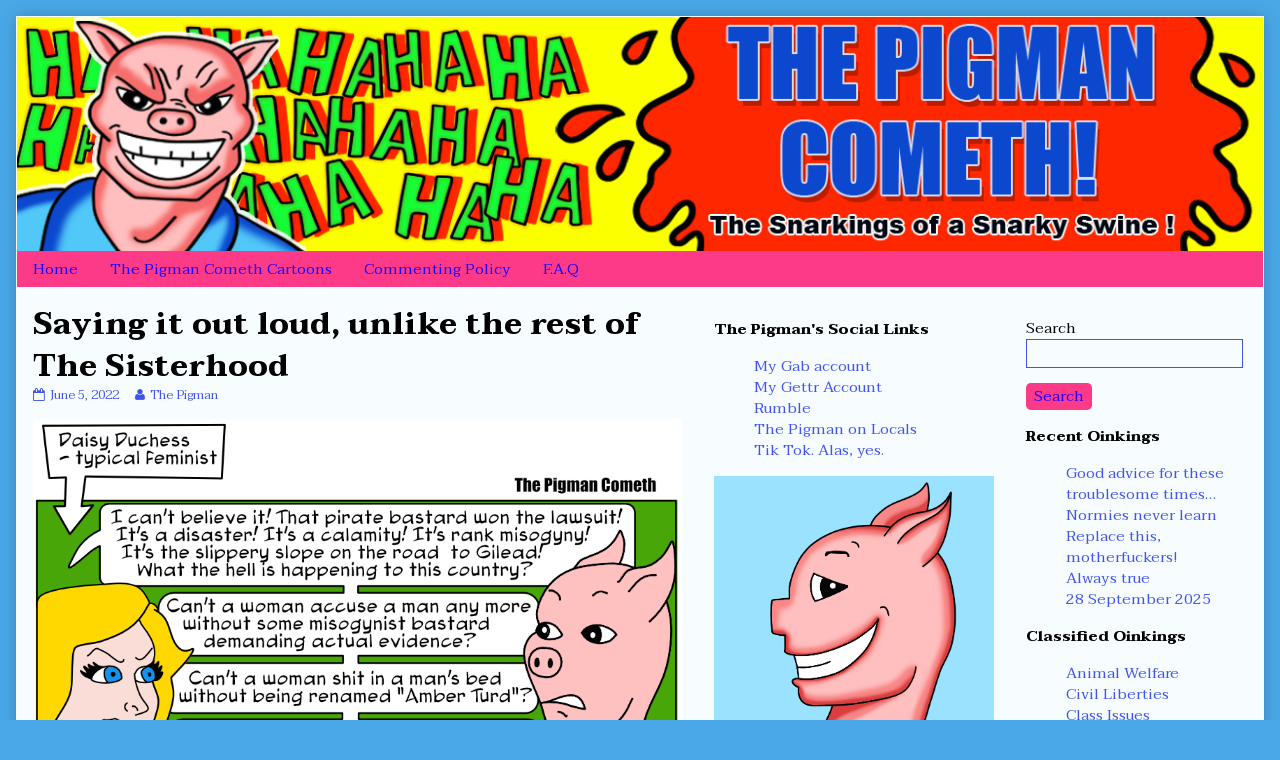

--- FILE ---
content_type: text/html; charset=UTF-8
request_url: http://thepigmancometh.com/2022/06/05/saying-it-out-loud-unlike-the-rest-of-the-sisterhood/
body_size: 8940
content:
<!DOCTYPE html>
<html lang="en-US" class="no-js">
	<head>	<meta charset="UTF-8">
	<meta name="description" content="">
	
			
		<meta name="viewport" content="width=device-width,initial-scale=1,minimum-scale=1">
		
		
			
		<link rel="icon" href="http://thepigmancometh.com/wp-content/uploads/2016/10/pigman-icon.jpg">
		<link rel="apple-touch-icon" href="http://thepigmancometh.com/wp-content/uploads/2016/10/pigman-icon.jpg">
		<link rel="msapplication-TileImage" href="http://thepigmancometh.com/wp-content/uploads/2016/10/pigman-icon.jpg">
		
		
	<link rel="pingback" href="http://thepigmancometh.com/xmlrpc.php">
	<title>Saying it out loud, unlike the rest of The Sisterhood &#8211; The Pigman Cometh !</title>
<link rel='dns-prefetch' href='//fonts.googleapis.com' />
<link rel='dns-prefetch' href='//s.w.org' />
<link rel="alternate" type="application/rss+xml" title="The Pigman Cometh ! &raquo; Feed" href="http://thepigmancometh.com/feed/" />
<link rel="alternate" type="application/rss+xml" title="The Pigman Cometh ! &raquo; Comments Feed" href="http://thepigmancometh.com/comments/feed/" />
		<script type="text/javascript">
			window._wpemojiSettings = {"baseUrl":"https:\/\/s.w.org\/images\/core\/emoji\/13.0.0\/72x72\/","ext":".png","svgUrl":"https:\/\/s.w.org\/images\/core\/emoji\/13.0.0\/svg\/","svgExt":".svg","source":{"wpemoji":"http:\/\/thepigmancometh.com\/wp-includes\/js\/wp-emoji.js?ver=5.5.9","twemoji":"http:\/\/thepigmancometh.com\/wp-includes\/js\/twemoji.js?ver=5.5.9"}};
			/**
 * @output wp-includes/js/wp-emoji-loader.js
 */

( function( window, document, settings ) {
	var src, ready, ii, tests;

	// Create a canvas element for testing native browser support of emoji.
	var canvas = document.createElement( 'canvas' );
	var context = canvas.getContext && canvas.getContext( '2d' );

	/**
	 * Checks if two sets of Emoji characters render the same visually.
	 *
	 * @since 4.9.0
	 *
	 * @private
	 *
	 * @param {number[]} set1 Set of Emoji character codes.
	 * @param {number[]} set2 Set of Emoji character codes.
	 *
	 * @return {boolean} True if the two sets render the same.
	 */
	function emojiSetsRenderIdentically( set1, set2 ) {
		var stringFromCharCode = String.fromCharCode;

		// Cleanup from previous test.
		context.clearRect( 0, 0, canvas.width, canvas.height );
		context.fillText( stringFromCharCode.apply( this, set1 ), 0, 0 );
		var rendered1 = canvas.toDataURL();

		// Cleanup from previous test.
		context.clearRect( 0, 0, canvas.width, canvas.height );
		context.fillText( stringFromCharCode.apply( this, set2 ), 0, 0 );
		var rendered2 = canvas.toDataURL();

		return rendered1 === rendered2;
	}

	/**
	 * Detects if the browser supports rendering emoji or flag emoji.
	 *
	 * Flag emoji are a single glyph made of two characters, so some browsers
	 * (notably, Firefox OS X) don't support them.
	 *
	 * @since 4.2.0
	 *
	 * @private
	 *
	 * @param {string} type Whether to test for support of "flag" or "emoji".
	 *
	 * @return {boolean} True if the browser can render emoji, false if it cannot.
	 */
	function browserSupportsEmoji( type ) {
		var isIdentical;

		if ( ! context || ! context.fillText ) {
			return false;
		}

		/*
		 * Chrome on OS X added native emoji rendering in M41. Unfortunately,
		 * it doesn't work when the font is bolder than 500 weight. So, we
		 * check for bold rendering support to avoid invisible emoji in Chrome.
		 */
		context.textBaseline = 'top';
		context.font = '600 32px Arial';

		switch ( type ) {
			case 'flag':
				/*
				 * Test for Transgender flag compatibility. This flag is shortlisted for the Emoji 13 spec,
				 * but has landed in Twemoji early, so we can add support for it, too.
				 *
				 * To test for support, we try to render it, and compare the rendering to how it would look if
				 * the browser doesn't render it correctly (white flag emoji + transgender symbol).
				 */
				isIdentical = emojiSetsRenderIdentically(
					[ 0x1F3F3, 0xFE0F, 0x200D, 0x26A7, 0xFE0F ],
					[ 0x1F3F3, 0xFE0F, 0x200B, 0x26A7, 0xFE0F ]
				);

				if ( isIdentical ) {
					return false;
				}

				/*
				 * Test for UN flag compatibility. This is the least supported of the letter locale flags,
				 * so gives us an easy test for full support.
				 *
				 * To test for support, we try to render it, and compare the rendering to how it would look if
				 * the browser doesn't render it correctly ([U] + [N]).
				 */
				isIdentical = emojiSetsRenderIdentically(
					[ 0xD83C, 0xDDFA, 0xD83C, 0xDDF3 ],
					[ 0xD83C, 0xDDFA, 0x200B, 0xD83C, 0xDDF3 ]
				);

				if ( isIdentical ) {
					return false;
				}

				/*
				 * Test for English flag compatibility. England is a country in the United Kingdom, it
				 * does not have a two letter locale code but rather an five letter sub-division code.
				 *
				 * To test for support, we try to render it, and compare the rendering to how it would look if
				 * the browser doesn't render it correctly (black flag emoji + [G] + [B] + [E] + [N] + [G]).
				 */
				isIdentical = emojiSetsRenderIdentically(
					[ 0xD83C, 0xDFF4, 0xDB40, 0xDC67, 0xDB40, 0xDC62, 0xDB40, 0xDC65, 0xDB40, 0xDC6E, 0xDB40, 0xDC67, 0xDB40, 0xDC7F ],
					[ 0xD83C, 0xDFF4, 0x200B, 0xDB40, 0xDC67, 0x200B, 0xDB40, 0xDC62, 0x200B, 0xDB40, 0xDC65, 0x200B, 0xDB40, 0xDC6E, 0x200B, 0xDB40, 0xDC67, 0x200B, 0xDB40, 0xDC7F ]
				);

				return ! isIdentical;
			case 'emoji':
				/*
				 * So easy, even a baby could do it!
				 *
				 *  To test for Emoji 13 support, try to render a new emoji: Man Feeding Baby.
				 *
				 * The Man Feeding Baby emoji is a ZWJ sequence combining 👨 Man, a Zero Width Joiner and 🍼 Baby Bottle.
				 *
				 * 0xD83D, 0xDC68 == Man emoji.
				 * 0x200D == Zero-Width Joiner (ZWJ) that links the two code points for the new emoji or
				 * 0x200B == Zero-Width Space (ZWS) that is rendered for clients not supporting the new emoji.
				 * 0xD83C, 0xDF7C == Baby Bottle.
				 *
				 * When updating this test for future Emoji releases, ensure that individual emoji that make up the
				 * sequence come from older emoji standards.
				 */
				isIdentical = emojiSetsRenderIdentically(
					[0xD83D, 0xDC68, 0x200D, 0xD83C, 0xDF7C],
					[0xD83D, 0xDC68, 0x200B, 0xD83C, 0xDF7C]
				);

				return ! isIdentical;
		}

		return false;
	}

	/**
	 * Adds a script to the head of the document.
	 *
	 * @ignore
	 *
	 * @since 4.2.0
	 *
	 * @param {Object} src The url where the script is located.
	 * @return {void}
	 */
	function addScript( src ) {
		var script = document.createElement( 'script' );

		script.src = src;
		script.defer = script.type = 'text/javascript';
		document.getElementsByTagName( 'head' )[0].appendChild( script );
	}

	tests = Array( 'flag', 'emoji' );

	settings.supports = {
		everything: true,
		everythingExceptFlag: true
	};

	/*
	 * Tests the browser support for flag emojis and other emojis, and adjusts the
	 * support settings accordingly.
	 */
	for( ii = 0; ii < tests.length; ii++ ) {
		settings.supports[ tests[ ii ] ] = browserSupportsEmoji( tests[ ii ] );

		settings.supports.everything = settings.supports.everything && settings.supports[ tests[ ii ] ];

		if ( 'flag' !== tests[ ii ] ) {
			settings.supports.everythingExceptFlag = settings.supports.everythingExceptFlag && settings.supports[ tests[ ii ] ];
		}
	}

	settings.supports.everythingExceptFlag = settings.supports.everythingExceptFlag && ! settings.supports.flag;

	// Sets DOMReady to false and assigns a ready function to settings.
	settings.DOMReady = false;
	settings.readyCallback = function() {
		settings.DOMReady = true;
	};

	// When the browser can not render everything we need to load a polyfill.
	if ( ! settings.supports.everything ) {
		ready = function() {
			settings.readyCallback();
		};

		/*
		 * Cross-browser version of adding a dom ready event.
		 */
		if ( document.addEventListener ) {
			document.addEventListener( 'DOMContentLoaded', ready, false );
			window.addEventListener( 'load', ready, false );
		} else {
			window.attachEvent( 'onload', ready );
			document.attachEvent( 'onreadystatechange', function() {
				if ( 'complete' === document.readyState ) {
					settings.readyCallback();
				}
			} );
		}

		src = settings.source || {};

		if ( src.concatemoji ) {
			addScript( src.concatemoji );
		} else if ( src.wpemoji && src.twemoji ) {
			addScript( src.twemoji );
			addScript( src.wpemoji );
		}
	}

} )( window, document, window._wpemojiSettings );
		</script>
		<style type="text/css">
img.wp-smiley,
img.emoji {
	display: inline !important;
	border: none !important;
	box-shadow: none !important;
	height: 1em !important;
	width: 1em !important;
	margin: 0 .07em !important;
	vertical-align: -0.1em !important;
	background: none !important;
	padding: 0 !important;
}
</style>
	<link rel='stylesheet' id='wp-block-library-css'  href='http://thepigmancometh.com/wp-includes/css/dist/block-library/style.css?ver=5.5.9' type='text/css' media='all' />
<link rel='stylesheet' id='inkblot-theme-css'  href='http://thepigmancometh.com/wp-content/themes/inkblot/style.css?ver=5.5.9' type='text/css' media='all' />
<style id='inkblot-theme-inline-css' type='text/css'>
.sidebar1{width:25%}.sidebar2{width:20%}.sidebar3{width:20%}main{width:calc(55% - 4px)}.wrapper{max-width:1280px;font-family:"Taviraj", sans-serif;background-color:#f7fcff;color:#000000}.document-header{max-width:1280px}.document-footer{max-width:1280px}body{font-size:95%;font-family:"Taviraj", sans-serif;background-color:#4aa8e8;color:#0800ff}h1:not(.site){font-family:"Taviraj", sans-serif}h2{font-family:"Taviraj", sans-serif}h3{font-family:"Taviraj", sans-serif}h4{font-family:"Taviraj", sans-serif}h5{font-family:"Taviraj", sans-serif}h6{font-family:"Taviraj", sans-serif}input{background-color:#f7fcff;color:#000000;border-color:#4054ed}textarea{background-color:#f7fcff;color:#000000;border-color:#4054ed}.banner nav{background-color:#fc3a87;color:#1500ff}.banner ul ul{background-color:#fc3a87;color:#1500ff}.banner select{background-color:#fc3a87;color:#1500ff}.contentinfo{background-color:#fc3a87;color:#1500ff}.post-webcomic nav{background-color:#fc3a87;color:#1500ff}button{background-color:#fc3a87;color:#1500ff}input[type="submit"]{background-color:#fc3a87;color:#1500ff}input[type="reset"]{background-color:#fc3a87;color:#1500ff}input[type="button"]{background-color:#fc3a87;color:#1500ff}a{color:#ff0000}a:focus{color:#6dbcdb}a:hover{color:#6dbcdb}button:focus{background-color:#4054ed}button:hover{background-color:#4054ed}input[type="submit"]:focus{background-color:#4054ed}input[type="submit"]:hover{background-color:#4054ed}input[type="reset"]:focus{background-color:#4054ed}input[type="reset"]:hover{background-color:#4054ed}input[type="button"]:focus{background-color:#4054ed}input[type="button"]:hover{background-color:#4054ed}.wrapper a{color:#4054ed}.post-footer span{color:#4054ed}nav.pagination{color:#4054ed}blockquote{border-color:#4054ed}hr{border-color:#4054ed}pre{border-color:#4054ed}th{border-color:#4054ed}td{border-color:#4054ed}fieldset{border-color:#4054ed}.post-footer{border-color:#4054ed}.comment{border-color:#4054ed}.comment .comment{border-color:#4054ed}.pingback{border-color:#4054ed}.trackback{border-color:#4054ed}.bypostauthor{border-color:#4054ed}.wrapper a:focus{color:#6dbcdb}.wrapper a:hover{color:#6dbcdb}input:focus{border-color:#6dbcdb}input:hover{border-color:#6dbcdb}textarea:focus{border-color:#6dbcdb}textarea:hover{border-color:#6dbcdb}.banner nav:before{color:#1500ff}.banner nav a{color:#1500ff}.contentinfo a{color:#1500ff}.post-webcomic nav a{color:#1500ff}.banner nav:focus:before{color:#0037ff}.banner nav:hover:before{color:#0037ff}.banner nav a:focus{color:#0037ff}.banner nav a:hover{color:#0037ff}.banner select:focus{color:#0037ff}.banner select:hover{color:#0037ff}.banner li:focus > a{color:#0037ff}.banner li:hover > a{color:#0037ff}.banner li.current_page_item > a{color:#0037ff}.banner li.current_page_ancestor > a{color:#0037ff}.contentinfo a:focus{color:#0037ff}.contentinfo a:hover{color:#0037ff}.post-webcomic nav a:focus{color:#0037ff}.post-webcomic nav a:hover{color:#0037ff}.banner > a{font-family:"Taviraj", sans-serif}.banner h1{display:none;visibility:hidden}.banner p{display:none;visibility:hidden}@media only screen and (max-width: 800px) {
	main, .sidebar1, .sidebar2, .sidebar3 {width: 100%}
	.two-column.content-right main, .three-column.content-center main, .three-column.content-right main, .four-column.content-left main, .four-column.content-right main, .four-column.content-far-right main {-moz-order: 1; -ms-order: 1; -o-order: 1; -webkit-order: 1; order: 1}
	.banner nav {background: none}
	.banner nav:before {display: block; visibility: visible}
	.banner nav ul {display: none; visibility: hidden}
	.banner nav select {display: block; visibility: visible; width: 100%}
}ul li {
    list-style-type: none;
}
</style>
<link rel='stylesheet' id='inkblot-font-css'  href='https://fonts.googleapis.com/css?family=Taviraj%3A100%2C100italic%2C200%2C200italic%2C300%2C300italic%2Cregular%2Citalic%2C500%2C500italic%2C600%2C600italic%2C700%2C700italic%2C800%2C800italic%2C900%2C900italic%7CTaviraj%3A100%2C100italic%2C200%2C200italic%2C300%2C300italic%2Cregular%2Citalic%2C500%2C500italic%2C600%2C600italic%2C700%2C700italic%2C800%2C800italic%2C900%2C900italic%7CTaviraj%3A100%2C100italic%2C200%2C200italic%2C300%2C300italic%2Cregular%2Citalic%2C500%2C500italic%2C600%2C600italic%2C700%2C700italic%2C800%2C800italic%2C900%2C900italic%7CTaviraj%3A100%2C100italic%2C200%2C200italic%2C300%2C300italic%2Cregular%2Citalic%2C500%2C500italic%2C600%2C600italic%2C700%2C700italic%2C800%2C800italic%2C900%2C900italic&#038;ver=5.5.9' type='text/css' media='all' />
<script type='text/javascript' src='http://thepigmancometh.com/wp-includes/js/jquery/jquery.js?ver=1.12.4-wp' id='jquery-core-js'></script>
<link rel="https://api.w.org/" href="http://thepigmancometh.com/wp-json/" /><link rel="alternate" type="application/json" href="http://thepigmancometh.com/wp-json/wp/v2/posts/6251" /><link rel="EditURI" type="application/rsd+xml" title="RSD" href="http://thepigmancometh.com/xmlrpc.php?rsd" />
<link rel="wlwmanifest" type="application/wlwmanifest+xml" href="http://thepigmancometh.com/wp-includes/wlwmanifest.xml" /> 
<link rel='prev' title='Let them drink&#8230;' href='http://thepigmancometh.com/2022/06/04/let-them-drink/' />
<link rel='next' title='Why White People Are Afraid of Crazy Black People' href='http://thepigmancometh.com/2022/06/10/why-white-people-are-afraid-of-crazy-black-people/' />
<meta name="generator" content="WordPress 5.5.9" />
<link rel="canonical" href="http://thepigmancometh.com/2022/06/05/saying-it-out-loud-unlike-the-rest-of-the-sisterhood/" />
<link rel='shortlink' href='http://thepigmancometh.com/?p=6251' />
<link rel="alternate" type="application/json+oembed" href="http://thepigmancometh.com/wp-json/oembed/1.0/embed?url=http%3A%2F%2Fthepigmancometh.com%2F2022%2F06%2F05%2Fsaying-it-out-loud-unlike-the-rest-of-the-sisterhood%2F" />
<link rel="alternate" type="text/xml+oembed" href="http://thepigmancometh.com/wp-json/oembed/1.0/embed?url=http%3A%2F%2Fthepigmancometh.com%2F2022%2F06%2F05%2Fsaying-it-out-loud-unlike-the-rest-of-the-sisterhood%2F&#038;format=xml" />
	
<link rel='stylesheet' id='custom_stylesheet'  href='http://thepigmancometh.com/wp-content/uploads/css/custom_style.css' type='text/css' media='all' />
		
		<!-- Analytics by WP-Statistics v12.6.13 - https://wp-statistics.com/ -->
</head>
	<body id="document" class="post-template-default single single-post postid-6251 single-format-standard custom-background three-column content-left responsive">
		<a href="#content">Skip to content</a>
		
				
		<div class="wrapper">
			
						
			<header role="banner" class="banner widgets columns-1">
				
									
					<a href="http://thepigmancometh.com" rel="home">
						<h1 class="site">The Pigman Cometh !</h1>
						<p>The Snarkings of a Snarky Swine</p>
						
													
							<img src="http://thepigmancometh.com/wp-content/uploads/2015/09/PIGMAN-HEADER-SNARKINGS-1280-x-240-22-SEPTEMBER-2015-.png" width="1280" height="240" alt="The Pigman Cometh !">
							
												
					</a>
					
					<nav role="navigation" aria-label="Primary Navigation">
						
						<ul id="menu-menu-1" class="menu"><li id="menu-item-5057" class="menu-item menu-item-type-custom menu-item-object-custom menu-item-home menu-item-5057"><a href="http://thepigmancometh.com/">Home</a></li>
<li id="menu-item-5061" class="menu-item menu-item-type-custom menu-item-object-custom menu-item-5061"><a href="http://thepigmancometh.com/category/pigman-cometh-cartoons/">The Pigman Cometh Cartoons</a></li>
<li id="menu-item-5058" class="menu-item menu-item-type-post_type menu-item-object-page menu-item-5058"><a href="http://thepigmancometh.com/yo-trolls/">Commenting Policy</a></li>
<li id="menu-item-5059" class="menu-item menu-item-type-post_type menu-item-object-page menu-item-5059"><a href="http://thepigmancometh.com/f-a-q/">F.A.Q</a></li>
</ul><select><option value="http://thepigmancometh.com/" class="menu-item menu-item-type-custom menu-item-object-custom menu-item-home menu-item-5057" data-target="">Home</option><option value="http://thepigmancometh.com/category/pigman-cometh-cartoons/" class="menu-item menu-item-type-custom menu-item-object-custom menu-item-5061" data-target="">The Pigman Cometh Cartoons</option><option value="http://thepigmancometh.com/yo-trolls/" class="menu-item menu-item-type-post_type menu-item-object-page menu-item-5058" data-target="">Commenting Policy</option><option value="http://thepigmancometh.com/f-a-q/" class="menu-item menu-item-type-post_type menu-item-object-page menu-item-5059" data-target="">F.A.Q</option></select>						
					</nav>
					
								
			</header><!-- .banner -->
			<div id="content" class="content" tabindex="-1">
				
				
<main role="main">
	
	
<article role="article" id="post-6251" class="post-6251 post type-post status-publish format-standard hentry category-gender-issues category-pigman-cometh-cartoons">
	
		
	<header class="post-header">
		
					
			<h1>Saying it out loud, unlike the rest of The Sisterhood</h1>
			
				
		<div class="post-details">
			
			<a href="http://thepigmancometh.com/2022/06/05/saying-it-out-loud-unlike-the-rest-of-the-sisterhood/" rel="bookmark"><span class="screen-reader-text">Saying it out loud, unlike the rest of The Sisterhood published on </span><time datetime="2022-06-05T06:09:43+10:00">June 5, 2022</time></a><a href="http://thepigmancometh.com/author/jiswi/" rel="author"><span class="screen-reader-text">Read more posts by the author of Saying it out loud, unlike the rest of The Sisterhood, </span>The Pigman</a>			
		</div>
	</header><!-- .post-header -->
	
			
		<div class="post-content">
			
			<p><a href="http://thepigmancometh.com/wp-content/uploads/2022/06/DAISY-AND-PIGMAN-DEPP-HEARD-VERDICT-4-JUNE-2022.png"><img loading="lazy" src="http://thepigmancometh.com/wp-content/uploads/2022/06/DAISY-AND-PIGMAN-DEPP-HEARD-VERDICT-4-JUNE-2022.png" alt="" width="929" height="1808" class="aligncenter size-full wp-image-6252" srcset="http://thepigmancometh.com/wp-content/uploads/2022/06/DAISY-AND-PIGMAN-DEPP-HEARD-VERDICT-4-JUNE-2022.png 929w, http://thepigmancometh.com/wp-content/uploads/2022/06/DAISY-AND-PIGMAN-DEPP-HEARD-VERDICT-4-JUNE-2022-154x300.png 154w, http://thepigmancometh.com/wp-content/uploads/2022/06/DAISY-AND-PIGMAN-DEPP-HEARD-VERDICT-4-JUNE-2022-526x1024.png 526w, http://thepigmancometh.com/wp-content/uploads/2022/06/DAISY-AND-PIGMAN-DEPP-HEARD-VERDICT-4-JUNE-2022-768x1495.png 768w, http://thepigmancometh.com/wp-content/uploads/2022/06/DAISY-AND-PIGMAN-DEPP-HEARD-VERDICT-4-JUNE-2022-789x1536.png 789w, http://thepigmancometh.com/wp-content/uploads/2022/06/DAISY-AND-PIGMAN-DEPP-HEARD-VERDICT-4-JUNE-2022-74x144.png 74w" sizes="(max-width: 929px) 100vw, 929px" /></a></p>
			
		</div>
		
		
	<footer class="post-footer">
		
		<span class="post-categories"><span class="screen-reader-text">Categories </span><a href="http://thepigmancometh.com/category/gender-issues/" rel="tag">Gender Issues</a>, <a href="http://thepigmancometh.com/category/pigman-cometh-cartoons/" rel="tag">Pigman Cometh Cartoons</a></span>		
	</footer><!-- .post-footer -->
	
</article><!-- #post-6251 -->
	<nav class="navigation post-navigation" role="navigation" aria-label="Posts">
		<h2 class="screen-reader-text">Post navigation</h2>
		<div class="nav-links"><div class="nav-previous"><a href="http://thepigmancometh.com/2022/06/04/let-them-drink/" rel="prev"><span class="screen-reader-text">Previous post:  </span>Let them drink&#8230;</a></div><div class="nav-next"><a href="http://thepigmancometh.com/2022/06/10/why-white-people-are-afraid-of-crazy-black-people/" rel="next"><span class="screen-reader-text">Next post:  </span>Why White People Are Afraid of Crazy Black People</a></div></div>
	</nav>
<section id="comments">
	
		
</section><!-- #comments -->	
</main>


	
	<div class="sidebar1 widgets columns-1">
		<h1 class="screen-reader-text">Primary Sidebar</h1>
		
		<aside id="linkcat-54" class="widget widget_links"><h2>The Pigman's Social Links</h2>
	<ul class='xoxo blogroll'>
<li><a href="https://gab.com/ThePigman">My Gab account</a></li>
<li><a href="https://gettr.com/user/thepigman">My Gettr Account</a></li>
<li><a href="https://rumble.com/user/TheRealPigman">Rumble</a></li>
<li><a href="https://thepigmancometh.locals.com">The Pigman on Locals</a></li>
<li><a href="https://www.tiktok.com/@thereallyrealpigman?lang=en">Tik Tok. Alas, yes.</a></li>

	</ul>
</aside>
<aside id="widget_sp_image-6" class="widget widget_sp_image"><img width="801" height="985" class="attachment-full" style="max-width: 100%;" srcset="http://thepigmancometh.com/wp-content/uploads/2019/01/pigman-portrait-for-sidebar.png 801w, http://thepigmancometh.com/wp-content/uploads/2019/01/pigman-portrait-for-sidebar-244x300.png 244w, http://thepigmancometh.com/wp-content/uploads/2019/01/pigman-portrait-for-sidebar-117x144.png 117w" sizes="(max-width: 801px) 100vw, 801px" src="http://thepigmancometh.com/wp-content/uploads/2019/01/pigman-portrait-for-sidebar.png" /></aside><aside id="custom_html-2" class="widget_text widget widget_custom_html"><div class="textwidget custom-html-widget"><a href="https://twitter.com/The__Pigman?ref_src=twsrc%5Etfw" class="twitter-follow-button" data-show-count="false">Follow @The__Pigman</a><script async src="https://platform.twitter.com/widgets.js" charset="utf-8"></script></div></aside><aside id="meta-4" class="widget widget_meta"><h2>Meta</h2>
		<ul>
						<li><a href="http://thepigmancometh.com/wp-login.php">Log in</a></li>
			<li><a href="http://thepigmancometh.com/feed/">Entries feed</a></li>
			<li><a href="http://thepigmancometh.com/comments/feed/">Comments feed</a></li>

			<li><a href="https://wordpress.org/">WordPress.org</a></li>
		</ul>

		</aside>	
		
	</div><!-- .sidebar1 -->
	

	
	<div class="sidebar2 widgets columns-1">
		<h1 class="screen-reader-text">Secondary Sidebar</h1>
		
		<aside id="search-6" class="widget widget_search">
<form action="http://thepigmancometh.com/" role="search" class="search">
	<p>
		<label for="s1">Search</label>
		<input type="search" id="s1" name="s">
	</p>
	<p>
		<button type="submit">Search</button>
	</p>
</form><!-- .search --></aside>
		<aside id="recent-posts-5" class="widget widget_recent_entries">
		<h2>Recent Oinkings</h2>
		<ul>
											<li>
					<a href="http://thepigmancometh.com/2026/01/21/good-advice-for-these-troublesome-times/">Good advice for these troublesome times&#8230;</a>
									</li>
											<li>
					<a href="http://thepigmancometh.com/2026/01/16/normies-never-learn/">Normies never learn</a>
									</li>
											<li>
					<a href="http://thepigmancometh.com/2026/01/15/replace-this-motherfuckers/">Replace this, motherfuckers!</a>
									</li>
											<li>
					<a href="http://thepigmancometh.com/2025/11/23/always-true/">Always true</a>
									</li>
											<li>
					<a href="http://thepigmancometh.com/2025/09/28/28-september-2025/">28 September 2025</a>
									</li>
					</ul>

		</aside><aside id="categories-6" class="widget widget_categories"><h2>Classified Oinkings</h2>
			<ul>
					<li class="cat-item cat-item-56"><a href="http://thepigmancometh.com/category/animal-welfare/">Animal Welfare</a>
</li>
	<li class="cat-item cat-item-38"><a href="http://thepigmancometh.com/category/civil-liberties/">Civil Liberties</a>
</li>
	<li class="cat-item cat-item-7"><a href="http://thepigmancometh.com/category/class-issues/">Class Issues</a>
</li>
	<li class="cat-item cat-item-55"><a href="http://thepigmancometh.com/category/clown-world-cartoons/">Clown World Cartoons</a>
</li>
	<li class="cat-item cat-item-37"><a href="http://thepigmancometh.com/category/gender-issues/">Gender Issues</a>
</li>
	<li class="cat-item cat-item-4"><a href="http://thepigmancometh.com/category/pigman-cometh-cartoons/">Pigman Cometh Cartoons</a>
</li>
	<li class="cat-item cat-item-48"><a href="http://thepigmancometh.com/category/pigman-videos/">Pigman Videos</a>
</li>
	<li class="cat-item cat-item-42"><a href="http://thepigmancometh.com/category/politics/">Politics</a>
</li>
	<li class="cat-item cat-item-6"><a href="http://thepigmancometh.com/category/popular-culture/">Popular Culture</a>
</li>
	<li class="cat-item cat-item-22"><a href="http://thepigmancometh.com/category/race/">Race</a>
</li>
	<li class="cat-item cat-item-36"><a href="http://thepigmancometh.com/category/religion/">Religion</a>
</li>
	<li class="cat-item cat-item-44"><a href="http://thepigmancometh.com/category/stupidity-is-bad/">Stupidity Is Bad</a>
</li>
	<li class="cat-item cat-item-57"><a href="http://thepigmancometh.com/category/the-environment/">The Environment</a>
</li>
	<li class="cat-item cat-item-43"><a href="http://thepigmancometh.com/category/the-law/">The Law</a>
</li>
	<li class="cat-item cat-item-8"><a href="http://thepigmancometh.com/category/war-sucks/">War Sucks</a>
</li>
			</ul>

			</aside>	
		
	</div><!-- .sidebar2 -->
	

								
			</div><!-- #content.content -->
			<footer role="contentinfo" class="contentinfo widgets columns-1">
				
				<a href="#document">&copy; 2009&ndash;2026 The Pigman Cometh !</a> &bull; Powered by <a href="//wordpress.org">WordPress</a> with <a href="//github.com/mgsisk/inkblot">Inkblot</a>				
			</footer><!-- .contentinfo -->
			
						
		</div><!-- .wrapper -->
		
		<script>
					document.addEventListener('DOMContentLoaded', function(event) {
						
						// check remember me by default
						var forms = document.querySelectorAll('form'); 						
						if (forms) {
						
							// look out for inputs named rememberme
								var rememberArray = [];
								var rememberMe = document.getElementsByName('rememberme');
								if( rememberMe.length ) {
									rememberArray.push(rememberMe);
								}
							
							// look out for inputs named remember
								var remember = document.getElementsByName('remember');
								if( remember.length ) {
									rememberArray.push(remember);
								}
							
							// if there are remember me inputs
							if( rememberArray.length ) { 	
							
								// 'check' the inputs so they're active		
									for (i = 0; i < rememberArray.length; i++) {
										for (x = 0; x < rememberArray[i].length; x++) {
										  rememberArray[i][x].checked = true;
										}
									}
							
							}
		
							
							// test for Ultimate Member Plugin forms
								
								// find the UM checkboxes
								var UmCheckboxIcon = document.querySelectorAll('.um-icon-android-checkbox-outline-blank');
								var UmCheckboxLabel = document.querySelectorAll('.um-field-checkbox');
								
								if( UmCheckboxIcon.length && UmCheckboxLabel.length ) {
									
									// loop through UM checkboxes
									for (i = 0; i < UmCheckboxLabel.length; i++) {
										
										// find the UM input element
										var UMCheckboxElement = UmCheckboxLabel[i].children;
										var UMCheckboxElementName = UMCheckboxElement[0].getAttribute('name');
										
										// check if UM input element is remember me box
										if( UMCheckboxElementName === 'remember' || UMCheckboxElementName === 'rememberme' ) {
											
											// activate the UM checkbox if it is a remember me box
											UmCheckboxLabel[i].classList.add('active');
											
											// swap out UM classes to show the active state
											UmCheckboxIcon[i].classList.add('um-icon-android-checkbox-outline');
											UmCheckboxIcon[i].classList.remove('um-icon-android-checkbox-outline-blank');
											
										} // endif
									
									} // end for
	
								} // endif UM
								
								
								
							// test for AR Member
								
								var ArmRememberMeCheckboxContainer = document.querySelectorAll('.arm_form_input_container_rememberme');
								
								if( ArmRememberMeCheckboxContainer.length ) {
									
									for (i = 0; i < ArmRememberMeCheckboxContainer.length; i++) {
										
										var ArmRememberMeCheckbox = ArmRememberMeCheckboxContainer[i].querySelectorAll('md-checkbox');
										
										if( ArmRememberMeCheckbox.length ) {
											// loop through AR Member checkboxes
											for (x = 0; x < ArmRememberMeCheckbox.length; x++) {
												if( ArmRememberMeCheckbox[x].classList.contains('ng-empty') ) {
													ArmRememberMeCheckbox[x].click();
												}
											}
										}
										
									}
									
								} // end if AR Member
									
									
					
						} // endif forms
						
					});
		
					</script><script type='text/javascript' src='http://thepigmancometh.com/wp-content/themes/inkblot/-/js/script.js?ver=5.5.9' id='inkblot-script-js'></script>
<script type='text/javascript' src='http://thepigmancometh.com/wp-includes/js/wp-embed.js?ver=5.5.9' id='wp-embed-js'></script>
		
	</body><!-- #document -->
</html>

--- FILE ---
content_type: text/css
request_url: http://thepigmancometh.com/wp-content/uploads/css/custom_style.css
body_size: 79
content:
/* Companion Custom CSS over-rides for [ The Pigman Cometh ! ]:  -  */
 
}
}